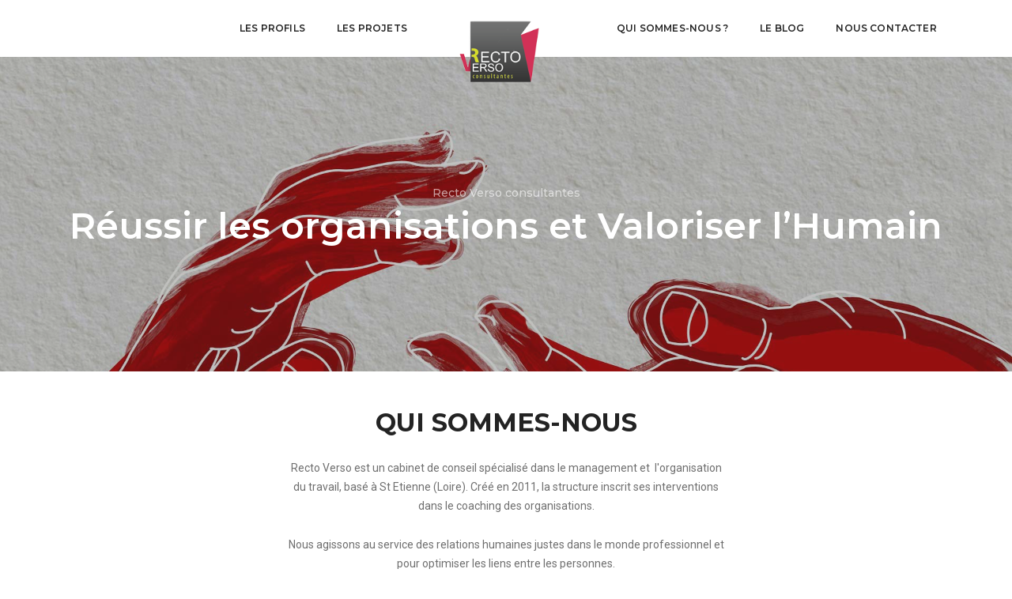

--- FILE ---
content_type: text/html; charset=utf-8
request_url: https://rectoverso-consultantes.com/consultantes/accompagnement-du-changement
body_size: 34324
content:


<!DOCTYPE html>
<html lang="fr" class="no-js">
<head>
<title>
	Recto Verso - Consultantes en accompagnement du changement en entreprise
</title>
<meta charset="utf-8" />
<meta http-equiv="X-UA-Compatible" content="IE=edge" />
<meta name="viewport" content="width=device-width, initial-scale=1, maximum-scale=1, user-scalable=no" />
<meta name="author" content="TICX" />
<link type="image/x-icon" rel="shortcut icon" href="https://rectoverso-consultantes.com/downloads/www_site1/images/icones/rv-touch-16.png" />
<meta name="keywords" content="entreprise,présentation" />
<meta name="description" content="Nous accompagnons l&#39;évolution des compétences et des organisations. De nombreuses entreprises ont bénéficié de notre accompagnement dans leurs changements." />
    <!-- Apple touch icons  -->
    <link rel="apple-touch-icon" sizes="72x72" href="https://rectoverso-consultantes.com/downloads/www_site1/images/icones/rv-touch-72.png" />
    <link rel="apple-touch-icon" sizes="114x114" href="https://rectoverso-consultantes.com/downloads/www_site1/images/icones/rv-touch-114.png" />
    <link rel="apple-touch-icon" sizes="120x120" href="https://rectoverso-consultantes.com/downloads/www_site1/images/icones/v-touch-120.png" />
    
    <link rel="stylesheet" href="https://rectoverso-consultantes.com/plugins/pofo/css/animate.css" />
    <link rel="stylesheet" href="https://rectoverso-consultantes.com/plugins/pofo/css/bootstrap.min.css" />
    <link rel="stylesheet" href="https://rectoverso-consultantes.com/plugins/pofo/css/et-line-icons.css" />
    <link rel="stylesheet" href="https://rectoverso-consultantes.com/plugins/pofo/css/font-awesome.min.css" />
    <link rel="stylesheet" href="https://rectoverso-consultantes.com/fontawesome/css/all.css" />
    <link rel="stylesheet" href="https://rectoverso-consultantes.com/plugins/pofo/css/themify-icons.css">
    <link rel="stylesheet" href="https://rectoverso-consultantes.com/plugins/pofo/css/swiper.min.css">
    <link rel="stylesheet" href="https://rectoverso-consultantes.com/plugins/pofo/css/justified-gallery.min.css">
    <link rel="stylesheet" href="https://rectoverso-consultantes.com/plugins/pofo/css/magnific-popup.css" />
    <link rel="stylesheet" href="https://rectoverso-consultantes.com/plugins/pofo/revolution/css/settings.css" media="screen" />
    <link rel="stylesheet" href="https://rectoverso-consultantes.com/plugins/pofo/revolution/css/layers.css">
    <link rel="stylesheet" href="https://rectoverso-consultantes.com/plugins/pofo/revolution/css/navigation.css">
    <link rel="stylesheet" href="https://rectoverso-consultantes.com/plugins/pofo/css/bootsnav.css">
    <link rel="stylesheet" href="https://rectoverso-consultantes.com/styles/style.css" />
    <link rel="stylesheet" href="https://rectoverso-consultantes.com/plugins/pofo/css/responsive.css" />
    <link rel="stylesheet" href="https://rectoverso-consultantes.com/styles/custom.css" />
    
    <meta name="google-site-verification" content="eIRPkE7zpFDQJvu12fNlCOCOlMh-cqF8qBvAyVr7_BU" />
    
    <style>
        .mapBulleTitre { color: #222; font-size: 14px; font-weight: bold; width:100%; margin-bottom:10px; }
    </style></head>

<body id="olinwone1">
    <!-- start header -->
    <header>
        <!-- start navigation -->
        <nav class="navbar navbar-default bootsnav navbar-fixed-top header-light background-white nav-box-width dark-link menu-logo-center navbar-expand-lg">
            <div class="container nav-header-container">
                <!-- start logo -->
                <div class="center-logo col-auto pl-0">
                    <a href="https://rectoverso-consultantes.com" title="Recto Verso consultantes" class="logo"><img src="https://rectoverso-consultantes.com/downloads/www_site1/images/icones/logo@2x.png" data-rjs="https://rectoverso-consultantes.com/downloads/www_site1/images/icones/logo@2x.png" class="logo-dark default" alt="Recto Verso consultantes"><img src="https://rectoverso-consultantes.com/downloads/www_site1/images/icones/logo-white@2x.png" data-rjs="https://rectoverso-consultantes.com/downloads/www_site1/images/icones/logo-white@2x.png" alt="Recto Verso consultantes" class="logo-light"></a> 
                </div>
                <!-- end logo -->
                <div class="col-auto col-lg accordion-menu pr-lg-0">
                    <button type="button" class="navbar-toggler collapsed" data-toggle="collapse" data-target="#navbar-collapse-toggle-1">
                        <span class="sr-only">toggle navigation</span>
                        <span class="icon-bar"></span>
                        <span class="icon-bar"></span>
                        <span class="icon-bar"></span>
                    </button>
                    <div class='navbar-collapse collapse justify-content-between' id='navbar-collapse-toggle-1'>
                         <ul id='accordion' class='nav navbar-nav alt-font text-normal width-40 md-width-100 sm-text-left justify-content-end' data-in='fadeIn' data-out='fadeOut'><li class='dropdown simple-dropdown'><a  href='#' target='_self'>Les profils</a><i class='fas fa-angle-down dropdown-toggle' data-toggle='dropdown' aria-hidden='True'></i><ul class='dropdown-menu' role='menu'><li><a  href='../../accompagnement-coaching/dirigeant/coaching-de-dirigeants' target='_self'>Dirigeant</a></li><li><a  href='../../accompagnement-coaching/manager/conseil-en-management' target='_self'>Manager</a></li><li><a  href='../../accompagnement-coaching/responsable-rh/gpec' target='_self'>Responsable RH</a></li><li><a  href='../../accompagnement-coaching/elus-cse/formation-dialogue-social' target='_self'>CSE</a></li></ul></li><li class='dropdown simple-dropdown'><a  href='../../conseil-diagnostic/accompagner-le-changement' target='_self'>Les projets</a><i class='fas fa-angle-down dropdown-toggle' data-toggle='dropdown' aria-hidden='True'></i><ul class='dropdown-menu' role='menu'><li><a  href='../../conseil-rh/accompagnement-global-personnalise' target='_self'>Méthode Recto Verso</a></li><li class='dropdown'><a class='dropdown-toggle' data-toggle='dropdown'  href='../../conseil-rh/formation/transfert-competences' target='_self'>Formation<i class='fas fa-angle-right'></i></a><ul class='dropdown-menu' role='menu'><li><a  href='../../formation/formation-elus-cse/analyse-conditions-de-travail' target='_self'>Formation CSE 3j</a></li><li><a  href='../../formation/formation-elus-cse/prevention-risques-professionnels' target='_self'>Formation CSE 5j</a></li><li><a  href='../../formation/formation-entretien-professionnel' target='_self'>Formation Entretien professionnel</a></li><li><a  href='../../formation/formation-tuteur-professionnel' target='_self'>Formation Tuteur</a></li></ul></li><li><a  href='../../conseil-rh/coaching-organisation' target='_self'>Coaching</a></li><li><a  href='../../conseil-rh/ingenierie-rh' target='_self'>Conseil RH</a></li><li><a  href='../../conseil-rh/diagnostic-organisationnel' target='_self'>Diagnostic organisationnel</a></li></ul></li></ul>
                         <ul id='accordion' class='nav navbar-nav navbar-right no-margin alt-font text-normal width-40 md-width-100 justify-content-start' data-in='fadeIn' data-out='fadeOut'><li class='dropdown simple-dropdown'><a  href='../../consultantes/accompagnement-du-changement' target='_self'>Qui sommes-nous ?</a><i class='fas fa-angle-down dropdown-toggle' data-toggle='dropdown' aria-hidden='True'></i><ul class='dropdown-menu' role='menu'><li><a  href='../../certifications/qualite/referencement-agrements' target='_self'>Certifications</a></li></ul></li><li><a  href='../../blog/diagnostic-rh/formation-management' target='_self'>Le blog</a></li><li><a  href='#contacts' target='_self'>Nous contacter</a></li></ul> 
                    </div>
                    
                </div>
            </div>
        </nav>
        <!-- end navigation -->  
    </header>
    <!-- end header -->
    
    
        <!-- start page title section -->
                <section class="wow fadeIn cover-background background-position-top top-space" style="background-image:url('https://rectoverso-consultantes.com/downloads/www_site1/images/banners/banner_coaching.jpg');">
            <div class="opacity-light bg-extra-dark-gray"></div>
            <div class="container">
                <div class="row align-items-center">
                    <div class="col-12 d-flex flex-column text-center justify-content-center page-title-large padding-30px-tb">
                        <!-- start sub title -->
                        <span class="d-block text-white-2 opacity6 alt-font margin-5px-bottom">Recto Verso consultantes</span>
                        <!-- end sub title -->
                        <!-- start page title -->
                        <h1 class="alt-font text-white-2 font-weight-600 mb-0">Réussir les organisations et Valoriser l’Humain</h1>
                        <!-- end page title -->
                    </div>
                </div>
            </div>
        </section>
        <!-- end page title section -->  
        
        <!-- start feature box section -->
        <section class="wow fadeIn parallax mt-5 mb-5 pt-0 pb-0" data-stellar-background-ratio="0.5">
            <div class="container">
                <div class="row justify-content-center">
                    <div class="col-12 col-lg-6 col-md-8 margin-eight-bottom md-margin-40px-bottom sm-margin-30px-bottom text-center last-paragraph-no-margin">
                                                <h5 class="alt-font font-weight-700 text-extra-dark-gray text-uppercase">Qui sommes-nous</h5>
                        <p>Recto Verso est un cabinet de conseil spécialisé dans le management et  l'organisation du travail, basé à St Etienne (Loire). Créé en 2011, la structure inscrit ses interventions dans le coaching des organisations.</p>
<p>Nous agissons au service des relations humaines justes dans le monde professionnel et pour optimiser les liens entre les personnes.</p>
                    </div>  
                </div>
                <div class="row">                   
                    <!-- start features box -->
                    <div class="col-12 col-md-4 md-margin-four-bottom last-paragraph-no-margin sm-margin-30px-bottom wow fadeInUp">
                        <div class="bg-white">
                            
                            <div class="d-flex align-items-center margin-15px-bottom alt-font">
                                <h3 class="char-value text-deep-pink letter-spacing-minus-1 text-medium-gray font-weight-600 mb-0">01.</h3>
                                <span class="text-large text-extra-dark-gray line-height-22 padding-20px-left width-100">Transmettre</span>
                            </div>
                            <p class="width-90 md-width-100">Fondée en 2011 sur un concept intergénérationnel, la transmission des savoirs est au cœur de l'aventure Recto Verso  et fait partie de l'ADN de l'entreprise</p>
                        </div>
                    </div>
                    <!-- end feature box -->
                    <!-- start features box -->
                    <div class="col-12 col-md-4 md-margin-four-bottom last-paragraph-no-margin sm-margin-30px-bottom wow fadeInUp" data-wow-delay="0.2s">
                        <div class="bg-white">
                            
                            <div class="d-flex align-items-center margin-15px-bottom alt-font">
                                <h3 class="char-value text-deep-pink letter-spacing-minus-1 text-medium-gray font-weight-600 mb-0">02.</h3>
                                <span class="text-large text-extra-dark-gray line-height-22 padding-20px-left width-100">Accompagner</span>
                            </div>
                            <p class="width-90 md-width-100">La vocation de Recto Verso est d'accompagner l'évolution des compétences et des organisations de travail pour amener les entreprises et les personnes à l'efficacité organisationnelle</p>
                        </div>
                    </div>
                    <!-- end feature box -->
                    <!-- start features box -->
                    <div class="col-12 col-md-4 md-margin-four-bottom last-paragraph-no-margin sm-no-margin-bottom wow fadeInUp" data-wow-delay="0.4s">
                        <div class="bg-white">
                            
                            <div class="d-flex align-items-center margin-15px-bottom alt-font">
                                <h3 class="char-value text-deep-pink letter-spacing-minus-1 text-medium-gray font-weight-600 mb-0">03.</h3>
                                <span class="text-large text-extra-dark-gray line-height-22 padding-20px-left width-100">Grandir</span>
                            </div>
                            <p class="width-90 md-width-100">Nous croyons que l’humain est la première force des entreprises. Nous mettons régulièrement nos compétences à jour pour vous faire bénéficier d’une expertise renouvelée et enrichie</p>
                        </div>
                    </div>
                    <!-- end feature box -->
                </div>
            </div>
        </section>
        <!-- end feature box section -->
        
        <!-- start information section -->
        <section id="about" class="p-0 wow fadeIn">
            <div class="container-fluid">
                <div class="row">
                    <div class="col-12 col-xl-4 col-md-6 bg-extra-dark-gray d-flex align-items-center wow fadeIn">
                        <div class="py-5 px-5">
                                                        <h5 class="alt-font text-white-2">Christelle Berthéas</h5>
                            <p class="text-extra-large font-weight-300 text-extra-light-gray">Ingénieure en organisation du travail</p>
                            <p class="width-90 sm-width-100 text-extra-light-gray">Mon métier actuel est le fruit de mes expériences, de mes rencontres et de mes choix. Dans ce monde professionnel en mutation, je souhaite apporter une vision de l'humain et des changements qui soit vecteur de motivation et d'épanouissement tant pour l'entreprise que pour les personnes. Innover en trouvant ses propres ressources, apprendre chaque jour avec humilité et sourire ! <br><br>Après plus de 15 ans de pratique du coaching, j’ai pleinement mesuré la complexité de ce métier. Accompagner des personnes et des organisations, c’est être en première ligne face à des situations humaines, émotionnelles et parfois délicates. C’est ce qui m’a donné envie, à mon tour, d’accompagner par la supervision, pour partager mon expérience, contribuer à poser un cadre d’intervention solide, prendre du recul sur les postures et traverser des situations complexes avec plus de justesse et efficacité 
</p>

                        
                        </div>                       
                    </div>  
                    <div class="col-12 col-xl-4 col-md-6 bg-extra-dark-gray cover-background sm-height-400px wow fadeIn" style="background-image: url('https://rectoverso-consultantes.com/downloads/www_site1/images/people/associees-2022.jpg')"></div>
                    <div class="col-12 col-xl-4 col-md-12 bg-extra-dark-gray d-flex align-items-center wow fadeIn">                        
                        <div class="py-5 px-5">
                                                        <h5 class="alt-font text-white-2">Aline Gadala</h5>
                            <p class="text-extra-large font-weight-300 text-extra-light-gray">Experte en management collectif et individuel des relations de travail</p>
                            <p class="width-90 sm-width-100 text-extra-light-gray">Si les prestations actuelles sont le fruit de nos regards et compétences croisés, Christelle Berthéas a renforcé l’orientation de Recto Verso vers l’accompagnement du changement et l'évolution des pratiques professionnelles. Aline est aujourd’hui la référente RSE et qualité de l’entreprise et permet  à l’entreprise de grandir en qualité .<br><br>Elle intervient dans les formations des élus CSE et lorsque son expérience de gestion des situations difficiles est précieuse, poursuit son engagement dans l'inclusion auprès de l'association FACE. <br><br>

Nous mobilisons des experts aux compétences complémentaires pour répondre aux besoins des entreprises accompagnées.
</p>

                        
                        </div>                       
                    </div>
                </div>
            </div>
        </section>
        <!-- end information section -->
        
        <!-- start counter section -->
        <section class="wow fadeIn mt-5 mb-5 pt-0 pb-0">
            <div class="container">
                <div class="row">
                    
                    <!-- start counter item -->
                    <div class="col-12 col-lg-3 col-md-6 md-margin-five-bottom md-padding-ten-left sm-padding-15px-left sm-margin-30px-bottom text-center wow fadeInDown" data-wow-delay="0.0s">
                        <h5 class="text-extra-dark-gray font-weight-600 m-0 timer  alt-font" data-speed="100" data-to="7">7</h5>
                        <span class="d-block margin-three-bottom">Certifications</span>
                        <div class="separator-line-verticle-large bg-deep-pink d-inline-block"></div>
                    </div>
                    <!-- end counter item -->

                    <!-- start counter item -->
                    <div class="col-12 col-lg-3 col-md-6 md-margin-five-bottom md-padding-ten-left sm-padding-15px-left sm-margin-30px-bottom text-center wow fadeInDown" data-wow-delay="0.2s">
                        <h5 class="text-extra-dark-gray font-weight-600 m-0 timer  alt-font" data-speed="100" data-to="15">15</h5>
                        <span class="d-block margin-three-bottom">Années d'expérience</span>
                        <div class="separator-line-verticle-large bg-deep-pink d-inline-block"></div>
                    </div>
                    <!-- end counter item -->

                    <!-- start counter item -->
                    <div class="col-12 col-lg-3 col-md-6 md-margin-five-bottom md-padding-ten-left sm-padding-15px-left sm-margin-30px-bottom text-center wow fadeInDown" data-wow-delay="0.4s">
                        <h5 class="text-extra-dark-gray font-weight-600 m-0 timer  alt-font" data-speed="100" data-to="339">339</h5>
                        <span class="d-block margin-three-bottom">Stagiaires formés</span>
                        <div class="separator-line-verticle-large bg-deep-pink d-inline-block"></div>
                    </div>
                    <!-- end counter item -->

                    <!-- start counter item -->
                    <div class="col-12 col-lg-3 col-md-6 md-margin-five-bottom md-padding-ten-left sm-padding-15px-left sm-margin-30px-bottom text-center wow fadeInDown" data-wow-delay="0.6s">
                        <h5 class="text-extra-dark-gray font-weight-600 m-0 timer  alt-font" data-speed="2" data-to="100">100</h5>
                        <span class="d-block margin-three-bottom">h/an de mise à jour des compétences</span>
                        <div class="separator-line-verticle-large bg-deep-pink d-inline-block"></div>
                    </div>
                    <!-- end counter item -->

                </div>
            </div>            
        </section>
        <!-- end counter section -->
        
        <!-- start map section -->
        <section class="wow fadeIn mb-0 pb-0 mt-0 pt-0">
            <iframe class="w-100" style="height:600px;" src="https://www.google.com/maps/embed/v1/place?key=AIzaSyCiTgw4yoFlm3wTnyhakX-NAR871q0IJqA&q=Recto+Verso+Consultantes+3+Rue+Constant+Milleret+42000+Saint-Etienne"></iframe>
        </section>
        <!-- end map section -->
        

    
    <!-- start footer --> 
    <footer class="footer-clean padding-five-tb sm-padding-30px-tb bg-light-gray" id="contacts"> 
        <div class="footer-widget-area padding-40px-bottom sm-padding-30px-bottom">
            <div class="container">
                <div class="row">
                    <!-- start logo -->
                    <div class="col-lg-3 widget text-left text-md-center text-lg-left md-margin-50px-bottom sm-margin-30px-bottom">
                        <a href="https://rectoverso-consultantes.com/#" class="d-inline-block"><img class="footer-logo" src="https://rectoverso-consultantes.com/downloads/www_site1/images/icones/logo@2x.png" data-rjs="https://rectoverso-consultantes.com/downloads/www_site1/images/icones/logo@2x.png" alt="Recto Verso consultantes"></a>
                    </div>
                    <!-- end logo -->
                    <!-- start contact information -->
                    <div class="col-lg-3 col-md-4 widget sm-margin-30px-bottom">
                                                <div class="widget-title alt-font text-extra-small text-extra-dark-gray text-uppercase margin-15px-bottom font-weight-600">informations de contact</div>
                        <div class="text-small line-height-24 width-75 sm-width-100 text-medium-gray">Immeuble l’Horizon 3 Rue JC Milleret 42 000 Saint-Etienne</div>
                        <div class="mt-2 text-black">Par e-mail</div>
                        <div class="text-small line-height-24 text-deep-pink"><a href="mailto:cbertheas@rectoverso-consultantes.com" class="text-deep-pink">cbertheas@rectoverso-consultantes.com</a></div>
                        <div class="text-small line-height-24 text-deep-pink"><a href="mailto:agadala@rectoverso-consultantes.com" class="text-deep-pink">agadala@rectoverso-consultantes.com</a></div>
                        <div class="mt-2 text-black">Par téléphone</div>
                        <div class="text-small line-height-24 text-deep-pink">Christelle Berthéas : <a href="tel:06 99 26 53 19" class="text-deep-pink">06 99 26 53 19</a></div>
                        <div class="text-small line-height-24 text-deep-pink">Aline Gadala : <a href="tel:06 50 86 21 87" class="text-deep-pink">06 50 86 21 87</a></div>
                    </div>
                    <!-- end contact information -->
                    <!-- start social media -->
                    <div class="col-lg-3 col-md-4 widget sm-margin-30px-bottom">
                                                <div class="widget-title alt-font text-extra-small text-extra-dark-gray text-uppercase margin-15px-bottom font-weight-600">Valeurs Recto Verso</div>
                        <div class="text-small line-height-24 text-medium-gray mb-2">Une attitude envers nos clients et clientes conforme à nos valeurs : Nous grandissons grâce et avec vous.  Nous créons les facteurs propices à votre réussite.</div>
                        <div class="text-small line-height-24 text-medium-gray"><i class="fas fa-hashtag mr-2"></i>Confiance / Confidentialité</div>
                        <div class="text-small line-height-24 text-medium-gray"><i class="fas fa-hashtag mr-2"></i>Respect / Réciprocité</div>
                        <div class="text-small line-height-24 text-medium-gray"><i class="fas fa-hashtag mr-2"></i>Accompagnement / Autonomie</div>
                        <div class="text-small line-height-24 text-medium-gray"><i class="fas fa-hashtag mr-2"></i>Humanisme / Humour</div>
                    </div>
                    <!-- end social media -->
                    <!-- start newsletter -->
                    <div class="col-lg-3 col-md-4 widget">
                        <div class="widget-title alt-font text-extra-small text-extra-dark-gray text-uppercase margin-20px-bottom font-weight-600">Inscription à la newsletter</div>
                        <form method="post" action="./accompagnement-du-changement" onsubmit="javascript:return WebForm_OnSubmit();" id="subscribenewsletterform">
<div class="aspNetHidden">
<input type="hidden" name="__EVENTTARGET" id="__EVENTTARGET" value="" />
<input type="hidden" name="__EVENTARGUMENT" id="__EVENTARGUMENT" value="" />
<input type="hidden" name="__VIEWSTATE" id="__VIEWSTATE" value="znTKA4LuP8i6sq2HFT6t6xi+/jGO79fvvrEI5KJtOSjT34N0zwUVbEGf5HZKT9aqdNciVrMhZCvmNGQ1GFpN0Ne+QZo1K27Ji9UQCZXBMPnOyOcVex5/v9NCUUa1RnMk" />
</div>

<script type="text/javascript">
//<![CDATA[
var theForm = document.forms['subscribenewsletterform'];
if (!theForm) {
    theForm = document.subscribenewsletterform;
}
function __doPostBack(eventTarget, eventArgument) {
    if (!theForm.onsubmit || (theForm.onsubmit() != false)) {
        theForm.__EVENTTARGET.value = eventTarget;
        theForm.__EVENTARGUMENT.value = eventArgument;
        theForm.submit();
    }
}
//]]>
</script>


<script src="/WebResource.axd?d=pynGkmcFUV13He1Qd6_TZAXCX5B6-1QTmOM4F1EeIMpIh2JTwm5LM0gCBtbatYngpNfpsYdtGqyiBWbwqfWW0g2&amp;t=638562633717896622" type="text/javascript"></script>


<script type="text/javascript">
//<![CDATA[
function adnDisplayGridCS(arg, context) {WebForm_DoCallback('ctl00$PH_Content$DL_Chiffres',arg,adnDisplayGrid,context,null,false)} ;//]]>
</script>

<script src="/WebResource.axd?d=x2nkrMJGXkMELz33nwnakKVhjUVRiFx3CyKTFQbYofAhbHYE11HYyCPVBQlg_QhbGogN0xcZh7Z_htHd-KlW4Rg1PNq766AvJ0kc2oq5LFE1&amp;t=638562633717896622" type="text/javascript"></script>
<script type="text/javascript">
//<![CDATA[
function WebForm_OnSubmit() {
if (typeof(ValidatorOnSubmit) == "function" && ValidatorOnSubmit() == false) return false;
return true;
}
//]]>
</script>

<div class="aspNetHidden">

	<input type="hidden" name="__VIEWSTATEGENERATOR" id="__VIEWSTATEGENERATOR" value="4E476731" />
	<input type="hidden" name="__EVENTVALIDATION" id="__EVENTVALIDATION" value="ZHY4LEL/sRlDyeVta+Z+T3Y9uJCEOeNduZBmfrTU0fKRg4BSkN0/bL0tg5IHEWSyl2VmkECSTszLC+ZO3kXLvONk9q0B+Xm5+T0Jl5omjNdOFj5SGq4QrUZ2fkztG90T/worrOwJVuDcvMNeAaRUjoYVG3Sn4cIY1zgGS3Rxy+4eVGaALPPGaA7iL7f6hAMebM3JJfoeXln/cBes3AGUG74xOPkObGopA7pjGWBliZw=" />
</div>
                            <div class="position-relative w-100">
                                <div id="success-subscribe-newsletter" class="mx-0"></div>
                                
    <div>
        <div id="success-subscribe-newsletter" class="mx-0"></div>
		<input name="ctl00$contact_email1" type="text" id="contact_email1" class="bg-transparent text-small margin-10px-bottom" placeholder="Adresse e mail" data-toggle="tooltip" data-placement="top" title="Adresse e mail" /><br>
		<span id="for_contact_email1" class="adn-validator" style="display:none;">Information requise</span>
        <span id="on_contact_email1" class="adn-validator" style="display:none;">Format email attendu</span>
        <input type="hidden" name="ctl00$contact_choix_entier0" id="contact_choix_entier0" value="174" />
        <input type="hidden" name="ctl00$contact_uid" id="contact_uid" value="6025424" />
        <input type="hidden" name="ctl00$contact_formid" id="contact_formid" value="200212" />
        <input type="hidden" name="ctl00$contact_creation" id="contact_creation" value="22/01/2026 02:25:08" />
        <div class="mt-3">
            <button onclick="if (typeof(Page_ClientValidate) == 'function') Page_ClientValidate('nl'); __doPostBack('ctl00$bouton1','')" id="bouton1" class="btn btn-dark-gray btn-very-small" type="submit" ValidationGroup="nl">Inscription</button>
        </div>
	</div>


                            </div>   
                        
<script type="text/javascript">
//<![CDATA[
var Page_Validators =  new Array(document.getElementById("for_contact_email1"), document.getElementById("on_contact_email1"));
//]]>
</script>

<script type="text/javascript">
//<![CDATA[
var for_contact_email1 = document.all ? document.all["for_contact_email1"] : document.getElementById("for_contact_email1");
for_contact_email1.controltovalidate = "contact_email1";
for_contact_email1.errormessage = "Information requise";
for_contact_email1.display = "Dynamic";
for_contact_email1.validationGroup = "nl";
for_contact_email1.evaluationfunction = "RequiredFieldValidatorEvaluateIsValid";
for_contact_email1.initialvalue = "";
var on_contact_email1 = document.all ? document.all["on_contact_email1"] : document.getElementById("on_contact_email1");
on_contact_email1.controltovalidate = "contact_email1";
on_contact_email1.errormessage = "Format email attendu";
on_contact_email1.display = "Dynamic";
on_contact_email1.validationGroup = "nl";
on_contact_email1.evaluationfunction = "RegularExpressionValidatorEvaluateIsValid";
on_contact_email1.validationexpression = "\\w+([-+.\']\\w+)*@\\w+([-.]\\w+)*\\.\\w+([-.]\\w+)*";
//]]>
</script>


<script type="text/javascript">
//<![CDATA[

var callBackFrameUrl='/WebResource.axd?d=beToSAE3vdsL1QUQUxjWdXjboFsiV7CoDHhfK9wizdKiKLv3KEFUm9yMsCleVRV33cvD_AqC0zWIIJm-tQfyAA2&t=638562633717896622';
WebForm_InitCallback();
var Page_ValidationActive = false;
if (typeof(ValidatorOnLoad) == "function") {
    ValidatorOnLoad();
}

function ValidatorOnSubmit() {
    if (Page_ValidationActive) {
        return ValidatorCommonOnSubmit();
    }
    else {
        return true;
    }
}
        //]]>
</script>
</form>
                    </div>
                    <!-- end newsletter --> 
                </div>
            </div>
        </div>
        <div class="container">
            <div class="border-color-extra-light-gray border-top padding-40px-top sm-padding-30px-top">
                <div class="row"> 
                    <!-- start copyright -->
                    <div class="col-12 text-small text-center text-medium-gray">
    &COPY; 2020 Recto Verso consultantes - <a href="https://rectoverso-consultantes.com/notice-legale" class="text-medium-gray">Notice légale</a> - Site mis en œuvre <a href="https://ticx.fr" target="_blank" title="TICX" class="text-medium-gray">par TICX</a> 
</div>
                    <!-- end copyright -->
                </div>
            </div>
        </div>
    </footer>
    <!-- end footer -->
    
    <!-- start scroll to top -->
    <a class="scroll-top-arrow" href="javascript:void(0);"><i class="ti-arrow-up"></i></a>
    <!-- end scroll to top -->
    
            <!-- start scroll to top -->
        <a class="scroll-top-arrow" href="javascript:void(0);"><i class="ti-arrow-up"></i></a>
        <!-- end scroll to top  -->
        
        <!-- javascript libraries -->
        <script type="text/javascript" src="https://rectoverso-consultantes.com/plugins/pofo/js/jquery.js"></script>
        <script type="text/javascript" src="https://rectoverso-consultantes.com/plugins/pofo/js/modernizr.js"></script>
        <script type="text/javascript" src="https://rectoverso-consultantes.com/plugins/pofo/js/bootstrap.bundle.js"></script>
        <script type="text/javascript" src="https://rectoverso-consultantes.com/plugins/pofo/js/jquery.easing.1.3.js"></script>
        <script type="text/javascript" src="https://rectoverso-consultantes.com/plugins/pofo/js/smooth-scroll.js"></script>
        <script type="text/javascript" src="https://rectoverso-consultantes.com/plugins/pofo/js/jquery.appear.js"></script>
        <script type="text/javascript" src="https://rectoverso-consultantes.com/plugins/pofo/js/bootsnav.js"></script>
        <script type="text/javascript" src="https://rectoverso-consultantes.com/plugins/pofo/js/jquery.nav.js"></script>
        <script type="text/javascript" src="https://rectoverso-consultantes.com/plugins/pofo/js/wow.min.js"></script>
        <script type="text/javascript" src="https://rectoverso-consultantes.com/plugins/pofo/js/page-scroll.js"></script>
        <script type="text/javascript" src="https://rectoverso-consultantes.com/plugins/pofo/js/swiper.min.js"></script>
        <script type="text/javascript" src="https://rectoverso-consultantes.com/plugins/pofo/js/jquery.count-to.js"></script>
        <script type="text/javascript" src="https://rectoverso-consultantes.com/plugins/pofo/js/jquery.stellar.js"></script>
        <script type="text/javascript" src="https://rectoverso-consultantes.com/plugins/pofo/js/jquery.magnific-popup.min.js"></script>
        <script type="text/javascript" src="https://rectoverso-consultantes.com/plugins/pofo/js/isotope.pkgd.min.js"></script>
        <script type="text/javascript" src="https://rectoverso-consultantes.com/plugins/pofo/js/imagesloaded.pkgd.min.js"></script>
        <script type="text/javascript" src="https://rectoverso-consultantes.com/plugins/pofo/js/classie.js"></script>
        <script type="text/javascript" src="https://rectoverso-consultantes.com/plugins/pofo/js/hamburger-menu.js"></script>
        <script type="text/javascript" src="https://rectoverso-consultantes.com/plugins/pofo/js/counter.js"></script>
        <script type="text/javascript" src="https://rectoverso-consultantes.com/plugins/pofo/js/jquery.fitvids.js"></script>
        <script type="text/javascript" src="https://rectoverso-consultantes.com/plugins/pofo/js/skill.bars.jquery.js"></script> 
        <script type="text/javascript" src="https://rectoverso-consultantes.com/plugins/pofo/js/justified-gallery.min.js"></script>
        <script type="text/javascript" src="https://rectoverso-consultantes.com/plugins/pofo/js/jquery.easypiechart.min.js"></script>
        <script type="text/javascript" src="https://rectoverso-consultantes.com/plugins/pofo/js/instafeed.min.js"></script>
        <script type="text/javascript" src="https://rectoverso-consultantes.com/plugins/pofo/js/retina.min.js"></script>
        <script type="text/javascript" src="https://rectoverso-consultantes.com/plugins/pofo/revolution/js/jquery.themepunch.tools.min.js"></script>
        <script type="text/javascript" src="https://rectoverso-consultantes.com/plugins/pofo/revolution/js/jquery.themepunch.revolution.min.js"></script>
        <script type="text/javascript" src="https://rectoverso-consultantes.com/plugins/pofo/js/main.js"></script>
        
         
</body>

</html>

--- FILE ---
content_type: text/css
request_url: https://rectoverso-consultantes.com/styles/custom.css
body_size: 313
content:
header a.logo img {max-height:90px;}
header .left-nav .sidebar-part1 a.logo img {max-height:inherit;}
strong {color:#d23157;}

.logo-holder img {max-height: 26px;}
.footer-logo {max-height: 120px;}

.adn-validator {color:#d23157;font-size:12px;}

.chart-style3 .percent { display: inline-block; line-height: 68px; z-index: 2; background: #FFF; border-radius: 100%; width: 70px; height: 70px; color: #343434; right: -60px; top: 10px; position: relative;}


